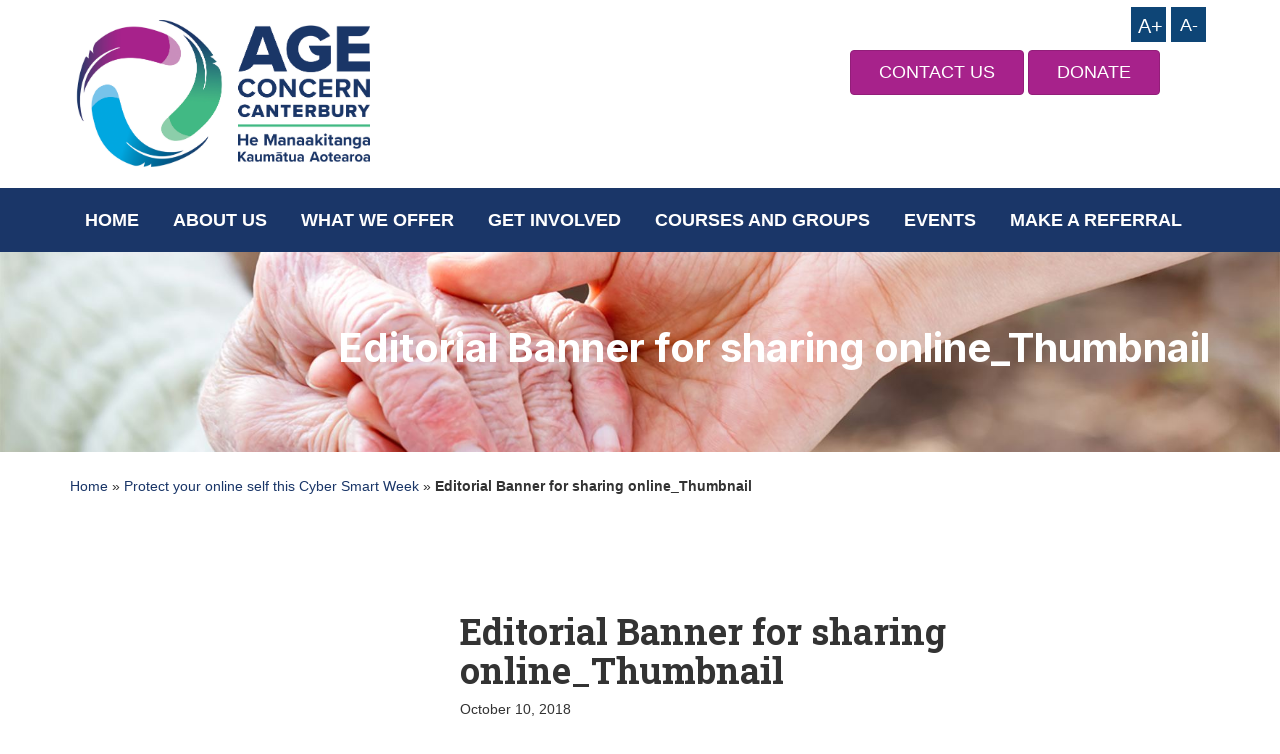

--- FILE ---
content_type: text/html; charset=UTF-8
request_url: https://ageconcerncan.org.nz/news/protect-online-self-cyber-smart-week/attachment/editorial-banner-for-sharing-online_thumbnail/
body_size: 9192
content:

<!doctype html>
<html lang="en-NZ">
  <head>
    <meta charset="utf-8">
    <meta http-equiv="x-ua-compatible" content="ie=edge">
    <meta name="viewport" content="width=device-width, initial-scale=1">
    <title>Age Concern Canterbury - Supporting all older people in the community</title>
	<meta name="description" content="Age Concern Canterbury works to achieve wellbeing, rights, respect and dignity for older people" />
    <link href="https://fonts.googleapis.com/css?family=Roboto+Slab:400,400i,500,500i,700,700i" rel="stylesheet" />
		<link href="https://fonts.googleapis.com/css?family=Inter:400,400i,500,500i,700,700i" rel="stylesheet" />
	<link rel="stylesheet" href="https://cdn.jsdelivr.net/npm/icomoon@1.0.0/style.css" />
    <link rel="shortcut icon" href="https://ageconcerncan.org.nz/favicon.ico" type="image/x-icon" />
  <link rel="stylesheet" href="/wp-content/themes/ageconcerncan/style.css">
	<script src="https://cdnjs.cloudflare.com/ajax/libs/jquery/3.4.1/jquery.min.js"></script>

	<!-- Google Tag Manager -->
	<script>(function(w,d,s,l,i){w[l]=w[l]||[];w[l].push({'gtm.start':
	new Date().getTime(),event:'gtm.js'});var f=d.getElementsByTagName(s)[0],
	j=d.createElement(s),dl=l!='dataLayer'?'&l='+l:'';j.async=true;j.src=
	'https://www.googletagmanager.com/gtm.js?id='+i+dl;f.parentNode.insertBefore(j,f);
	})(window,document,'script','dataLayer','GTM-WVXL6TV');</script>
	<!-- End Google Tag Manager -->	
	
    <style> .scroll-btn-container { display:none!important; }  </style>  
<meta name='robots' content='index, follow, max-image-preview:large, max-snippet:-1, max-video-preview:-1' />

	<!-- This site is optimized with the Yoast SEO plugin v26.5 - https://yoast.com/wordpress/plugins/seo/ -->
	<title>Editorial Banner for sharing online_Thumbnail | Age Concern Canterbury</title>
	<link rel="canonical" href="https://ageconcerncan.org.nz/news/protect-online-self-cyber-smart-week/attachment/editorial-banner-for-sharing-online_thumbnail/" />
	<meta property="og:locale" content="en_US" />
	<meta property="og:type" content="article" />
	<meta property="og:title" content="Editorial Banner for sharing online_Thumbnail | Age Concern Canterbury" />
	<meta property="og:url" content="https://ageconcerncan.org.nz/news/protect-online-self-cyber-smart-week/attachment/editorial-banner-for-sharing-online_thumbnail/" />
	<meta property="og:site_name" content="Age Concern Canterbury" />
	<meta property="article:modified_time" content="2018-10-10T00:41:17+00:00" />
	<meta property="og:image" content="https://ageconcerncan.org.nz/news/protect-online-self-cyber-smart-week/attachment/editorial-banner-for-sharing-online_thumbnail" />
	<meta property="og:image:width" content="484" />
	<meta property="og:image:height" content="252" />
	<meta property="og:image:type" content="image/jpeg" />
	<meta name="twitter:card" content="summary_large_image" />
	<script type="application/ld+json" class="yoast-schema-graph">{"@context":"https://schema.org","@graph":[{"@type":"WebPage","@id":"https://ageconcerncan.org.nz/news/protect-online-self-cyber-smart-week/attachment/editorial-banner-for-sharing-online_thumbnail/","url":"https://ageconcerncan.org.nz/news/protect-online-self-cyber-smart-week/attachment/editorial-banner-for-sharing-online_thumbnail/","name":"Editorial Banner for sharing online_Thumbnail | Age Concern Canterbury","isPartOf":{"@id":"https://ageconcerncan.org.nz/#website"},"primaryImageOfPage":{"@id":"https://ageconcerncan.org.nz/news/protect-online-self-cyber-smart-week/attachment/editorial-banner-for-sharing-online_thumbnail/#primaryimage"},"image":{"@id":"https://ageconcerncan.org.nz/news/protect-online-self-cyber-smart-week/attachment/editorial-banner-for-sharing-online_thumbnail/#primaryimage"},"thumbnailUrl":"/wp-content/uploads/2018/10/Editorial-Banner-for-sharing-online_Thumbnail.jpg","datePublished":"2018-10-10T00:40:48+00:00","dateModified":"2018-10-10T00:41:17+00:00","breadcrumb":{"@id":"https://ageconcerncan.org.nz/news/protect-online-self-cyber-smart-week/attachment/editorial-banner-for-sharing-online_thumbnail/#breadcrumb"},"inLanguage":"en-NZ","potentialAction":[{"@type":"ReadAction","target":["https://ageconcerncan.org.nz/news/protect-online-self-cyber-smart-week/attachment/editorial-banner-for-sharing-online_thumbnail/"]}]},{"@type":"ImageObject","inLanguage":"en-NZ","@id":"https://ageconcerncan.org.nz/news/protect-online-self-cyber-smart-week/attachment/editorial-banner-for-sharing-online_thumbnail/#primaryimage","url":"/wp-content/uploads/2018/10/Editorial-Banner-for-sharing-online_Thumbnail.jpg","contentUrl":"/wp-content/uploads/2018/10/Editorial-Banner-for-sharing-online_Thumbnail.jpg","width":484,"height":252,"caption":"Age Concern Canterbury Cyber Smart"},{"@type":"BreadcrumbList","@id":"https://ageconcerncan.org.nz/news/protect-online-self-cyber-smart-week/attachment/editorial-banner-for-sharing-online_thumbnail/#breadcrumb","itemListElement":[{"@type":"ListItem","position":1,"name":"Home","item":"https://ageconcerncan.org.nz/"},{"@type":"ListItem","position":2,"name":"Protect your online self this Cyber Smart Week","item":"https://ageconcerncan.org.nz/news/protect-online-self-cyber-smart-week/"},{"@type":"ListItem","position":3,"name":"Editorial Banner for sharing online_Thumbnail"}]},{"@type":"WebSite","@id":"https://ageconcerncan.org.nz/#website","url":"https://ageconcerncan.org.nz/","name":"Age Concern Canterbury","description":"Supporting all older people in the community","publisher":{"@id":"https://ageconcerncan.org.nz/#organization"},"potentialAction":[{"@type":"SearchAction","target":{"@type":"EntryPoint","urlTemplate":"https://ageconcerncan.org.nz/?s={search_term_string}"},"query-input":{"@type":"PropertyValueSpecification","valueRequired":true,"valueName":"search_term_string"}}],"inLanguage":"en-NZ"},{"@type":"Organization","@id":"https://ageconcerncan.org.nz/#organization","name":"Age Concern Canterbury","url":"https://ageconcerncan.org.nz/","logo":{"@type":"ImageObject","inLanguage":"en-NZ","@id":"https://ageconcerncan.org.nz/#/schema/logo/image/","url":"/wp-content/uploads/2018/02/ageconcern-logo.jpg","contentUrl":"/wp-content/uploads/2018/02/ageconcern-logo.jpg","width":340,"height":138,"caption":"Age Concern Canterbury"},"image":{"@id":"https://ageconcerncan.org.nz/#/schema/logo/image/"}}]}</script>
	<!-- / Yoast SEO plugin. -->


<link rel='dns-prefetch' href='//cdnjs.cloudflare.com' />
<link rel='dns-prefetch' href='//cdn.jsdelivr.net' />
		
	<style id='wp-img-auto-sizes-contain-inline-css' type='text/css'>
img:is([sizes=auto i],[sizes^="auto," i]){contain-intrinsic-size:3000px 1500px}
/*# sourceURL=wp-img-auto-sizes-contain-inline-css */
</style>
<style id='wp-block-library-inline-css' type='text/css'>
:root{--wp-block-synced-color:#7a00df;--wp-block-synced-color--rgb:122,0,223;--wp-bound-block-color:var(--wp-block-synced-color);--wp-editor-canvas-background:#ddd;--wp-admin-theme-color:#007cba;--wp-admin-theme-color--rgb:0,124,186;--wp-admin-theme-color-darker-10:#006ba1;--wp-admin-theme-color-darker-10--rgb:0,107,160.5;--wp-admin-theme-color-darker-20:#005a87;--wp-admin-theme-color-darker-20--rgb:0,90,135;--wp-admin-border-width-focus:2px}@media (min-resolution:192dpi){:root{--wp-admin-border-width-focus:1.5px}}.wp-element-button{cursor:pointer}:root .has-very-light-gray-background-color{background-color:#eee}:root .has-very-dark-gray-background-color{background-color:#313131}:root .has-very-light-gray-color{color:#eee}:root .has-very-dark-gray-color{color:#313131}:root .has-vivid-green-cyan-to-vivid-cyan-blue-gradient-background{background:linear-gradient(135deg,#00d084,#0693e3)}:root .has-purple-crush-gradient-background{background:linear-gradient(135deg,#34e2e4,#4721fb 50%,#ab1dfe)}:root .has-hazy-dawn-gradient-background{background:linear-gradient(135deg,#faaca8,#dad0ec)}:root .has-subdued-olive-gradient-background{background:linear-gradient(135deg,#fafae1,#67a671)}:root .has-atomic-cream-gradient-background{background:linear-gradient(135deg,#fdd79a,#004a59)}:root .has-nightshade-gradient-background{background:linear-gradient(135deg,#330968,#31cdcf)}:root .has-midnight-gradient-background{background:linear-gradient(135deg,#020381,#2874fc)}:root{--wp--preset--font-size--normal:16px;--wp--preset--font-size--huge:42px}.has-regular-font-size{font-size:1em}.has-larger-font-size{font-size:2.625em}.has-normal-font-size{font-size:var(--wp--preset--font-size--normal)}.has-huge-font-size{font-size:var(--wp--preset--font-size--huge)}.has-text-align-center{text-align:center}.has-text-align-left{text-align:left}.has-text-align-right{text-align:right}.has-fit-text{white-space:nowrap!important}#end-resizable-editor-section{display:none}.aligncenter{clear:both}.items-justified-left{justify-content:flex-start}.items-justified-center{justify-content:center}.items-justified-right{justify-content:flex-end}.items-justified-space-between{justify-content:space-between}.screen-reader-text{border:0;clip-path:inset(50%);height:1px;margin:-1px;overflow:hidden;padding:0;position:absolute;width:1px;word-wrap:normal!important}.screen-reader-text:focus{background-color:#ddd;clip-path:none;color:#444;display:block;font-size:1em;height:auto;left:5px;line-height:normal;padding:15px 23px 14px;text-decoration:none;top:5px;width:auto;z-index:100000}html :where(.has-border-color){border-style:solid}html :where([style*=border-top-color]){border-top-style:solid}html :where([style*=border-right-color]){border-right-style:solid}html :where([style*=border-bottom-color]){border-bottom-style:solid}html :where([style*=border-left-color]){border-left-style:solid}html :where([style*=border-width]){border-style:solid}html :where([style*=border-top-width]){border-top-style:solid}html :where([style*=border-right-width]){border-right-style:solid}html :where([style*=border-bottom-width]){border-bottom-style:solid}html :where([style*=border-left-width]){border-left-style:solid}html :where(img[class*=wp-image-]){height:auto;max-width:100%}:where(figure){margin:0 0 1em}html :where(.is-position-sticky){--wp-admin--admin-bar--position-offset:var(--wp-admin--admin-bar--height,0px)}@media screen and (max-width:600px){html :where(.is-position-sticky){--wp-admin--admin-bar--position-offset:0px}}

/*# sourceURL=wp-block-library-inline-css */
</style><style id='global-styles-inline-css' type='text/css'>
:root{--wp--preset--aspect-ratio--square: 1;--wp--preset--aspect-ratio--4-3: 4/3;--wp--preset--aspect-ratio--3-4: 3/4;--wp--preset--aspect-ratio--3-2: 3/2;--wp--preset--aspect-ratio--2-3: 2/3;--wp--preset--aspect-ratio--16-9: 16/9;--wp--preset--aspect-ratio--9-16: 9/16;--wp--preset--color--black: #000000;--wp--preset--color--cyan-bluish-gray: #abb8c3;--wp--preset--color--white: #ffffff;--wp--preset--color--pale-pink: #f78da7;--wp--preset--color--vivid-red: #cf2e2e;--wp--preset--color--luminous-vivid-orange: #ff6900;--wp--preset--color--luminous-vivid-amber: #fcb900;--wp--preset--color--light-green-cyan: #7bdcb5;--wp--preset--color--vivid-green-cyan: #00d084;--wp--preset--color--pale-cyan-blue: #8ed1fc;--wp--preset--color--vivid-cyan-blue: #0693e3;--wp--preset--color--vivid-purple: #9b51e0;--wp--preset--gradient--vivid-cyan-blue-to-vivid-purple: linear-gradient(135deg,rgb(6,147,227) 0%,rgb(155,81,224) 100%);--wp--preset--gradient--light-green-cyan-to-vivid-green-cyan: linear-gradient(135deg,rgb(122,220,180) 0%,rgb(0,208,130) 100%);--wp--preset--gradient--luminous-vivid-amber-to-luminous-vivid-orange: linear-gradient(135deg,rgb(252,185,0) 0%,rgb(255,105,0) 100%);--wp--preset--gradient--luminous-vivid-orange-to-vivid-red: linear-gradient(135deg,rgb(255,105,0) 0%,rgb(207,46,46) 100%);--wp--preset--gradient--very-light-gray-to-cyan-bluish-gray: linear-gradient(135deg,rgb(238,238,238) 0%,rgb(169,184,195) 100%);--wp--preset--gradient--cool-to-warm-spectrum: linear-gradient(135deg,rgb(74,234,220) 0%,rgb(151,120,209) 20%,rgb(207,42,186) 40%,rgb(238,44,130) 60%,rgb(251,105,98) 80%,rgb(254,248,76) 100%);--wp--preset--gradient--blush-light-purple: linear-gradient(135deg,rgb(255,206,236) 0%,rgb(152,150,240) 100%);--wp--preset--gradient--blush-bordeaux: linear-gradient(135deg,rgb(254,205,165) 0%,rgb(254,45,45) 50%,rgb(107,0,62) 100%);--wp--preset--gradient--luminous-dusk: linear-gradient(135deg,rgb(255,203,112) 0%,rgb(199,81,192) 50%,rgb(65,88,208) 100%);--wp--preset--gradient--pale-ocean: linear-gradient(135deg,rgb(255,245,203) 0%,rgb(182,227,212) 50%,rgb(51,167,181) 100%);--wp--preset--gradient--electric-grass: linear-gradient(135deg,rgb(202,248,128) 0%,rgb(113,206,126) 100%);--wp--preset--gradient--midnight: linear-gradient(135deg,rgb(2,3,129) 0%,rgb(40,116,252) 100%);--wp--preset--font-size--small: 13px;--wp--preset--font-size--medium: 20px;--wp--preset--font-size--large: 36px;--wp--preset--font-size--x-large: 42px;--wp--preset--spacing--20: 0.44rem;--wp--preset--spacing--30: 0.67rem;--wp--preset--spacing--40: 1rem;--wp--preset--spacing--50: 1.5rem;--wp--preset--spacing--60: 2.25rem;--wp--preset--spacing--70: 3.38rem;--wp--preset--spacing--80: 5.06rem;--wp--preset--shadow--natural: 6px 6px 9px rgba(0, 0, 0, 0.2);--wp--preset--shadow--deep: 12px 12px 50px rgba(0, 0, 0, 0.4);--wp--preset--shadow--sharp: 6px 6px 0px rgba(0, 0, 0, 0.2);--wp--preset--shadow--outlined: 6px 6px 0px -3px rgb(255, 255, 255), 6px 6px rgb(0, 0, 0);--wp--preset--shadow--crisp: 6px 6px 0px rgb(0, 0, 0);}:where(.is-layout-flex){gap: 0.5em;}:where(.is-layout-grid){gap: 0.5em;}body .is-layout-flex{display: flex;}.is-layout-flex{flex-wrap: wrap;align-items: center;}.is-layout-flex > :is(*, div){margin: 0;}body .is-layout-grid{display: grid;}.is-layout-grid > :is(*, div){margin: 0;}:where(.wp-block-columns.is-layout-flex){gap: 2em;}:where(.wp-block-columns.is-layout-grid){gap: 2em;}:where(.wp-block-post-template.is-layout-flex){gap: 1.25em;}:where(.wp-block-post-template.is-layout-grid){gap: 1.25em;}.has-black-color{color: var(--wp--preset--color--black) !important;}.has-cyan-bluish-gray-color{color: var(--wp--preset--color--cyan-bluish-gray) !important;}.has-white-color{color: var(--wp--preset--color--white) !important;}.has-pale-pink-color{color: var(--wp--preset--color--pale-pink) !important;}.has-vivid-red-color{color: var(--wp--preset--color--vivid-red) !important;}.has-luminous-vivid-orange-color{color: var(--wp--preset--color--luminous-vivid-orange) !important;}.has-luminous-vivid-amber-color{color: var(--wp--preset--color--luminous-vivid-amber) !important;}.has-light-green-cyan-color{color: var(--wp--preset--color--light-green-cyan) !important;}.has-vivid-green-cyan-color{color: var(--wp--preset--color--vivid-green-cyan) !important;}.has-pale-cyan-blue-color{color: var(--wp--preset--color--pale-cyan-blue) !important;}.has-vivid-cyan-blue-color{color: var(--wp--preset--color--vivid-cyan-blue) !important;}.has-vivid-purple-color{color: var(--wp--preset--color--vivid-purple) !important;}.has-black-background-color{background-color: var(--wp--preset--color--black) !important;}.has-cyan-bluish-gray-background-color{background-color: var(--wp--preset--color--cyan-bluish-gray) !important;}.has-white-background-color{background-color: var(--wp--preset--color--white) !important;}.has-pale-pink-background-color{background-color: var(--wp--preset--color--pale-pink) !important;}.has-vivid-red-background-color{background-color: var(--wp--preset--color--vivid-red) !important;}.has-luminous-vivid-orange-background-color{background-color: var(--wp--preset--color--luminous-vivid-orange) !important;}.has-luminous-vivid-amber-background-color{background-color: var(--wp--preset--color--luminous-vivid-amber) !important;}.has-light-green-cyan-background-color{background-color: var(--wp--preset--color--light-green-cyan) !important;}.has-vivid-green-cyan-background-color{background-color: var(--wp--preset--color--vivid-green-cyan) !important;}.has-pale-cyan-blue-background-color{background-color: var(--wp--preset--color--pale-cyan-blue) !important;}.has-vivid-cyan-blue-background-color{background-color: var(--wp--preset--color--vivid-cyan-blue) !important;}.has-vivid-purple-background-color{background-color: var(--wp--preset--color--vivid-purple) !important;}.has-black-border-color{border-color: var(--wp--preset--color--black) !important;}.has-cyan-bluish-gray-border-color{border-color: var(--wp--preset--color--cyan-bluish-gray) !important;}.has-white-border-color{border-color: var(--wp--preset--color--white) !important;}.has-pale-pink-border-color{border-color: var(--wp--preset--color--pale-pink) !important;}.has-vivid-red-border-color{border-color: var(--wp--preset--color--vivid-red) !important;}.has-luminous-vivid-orange-border-color{border-color: var(--wp--preset--color--luminous-vivid-orange) !important;}.has-luminous-vivid-amber-border-color{border-color: var(--wp--preset--color--luminous-vivid-amber) !important;}.has-light-green-cyan-border-color{border-color: var(--wp--preset--color--light-green-cyan) !important;}.has-vivid-green-cyan-border-color{border-color: var(--wp--preset--color--vivid-green-cyan) !important;}.has-pale-cyan-blue-border-color{border-color: var(--wp--preset--color--pale-cyan-blue) !important;}.has-vivid-cyan-blue-border-color{border-color: var(--wp--preset--color--vivid-cyan-blue) !important;}.has-vivid-purple-border-color{border-color: var(--wp--preset--color--vivid-purple) !important;}.has-vivid-cyan-blue-to-vivid-purple-gradient-background{background: var(--wp--preset--gradient--vivid-cyan-blue-to-vivid-purple) !important;}.has-light-green-cyan-to-vivid-green-cyan-gradient-background{background: var(--wp--preset--gradient--light-green-cyan-to-vivid-green-cyan) !important;}.has-luminous-vivid-amber-to-luminous-vivid-orange-gradient-background{background: var(--wp--preset--gradient--luminous-vivid-amber-to-luminous-vivid-orange) !important;}.has-luminous-vivid-orange-to-vivid-red-gradient-background{background: var(--wp--preset--gradient--luminous-vivid-orange-to-vivid-red) !important;}.has-very-light-gray-to-cyan-bluish-gray-gradient-background{background: var(--wp--preset--gradient--very-light-gray-to-cyan-bluish-gray) !important;}.has-cool-to-warm-spectrum-gradient-background{background: var(--wp--preset--gradient--cool-to-warm-spectrum) !important;}.has-blush-light-purple-gradient-background{background: var(--wp--preset--gradient--blush-light-purple) !important;}.has-blush-bordeaux-gradient-background{background: var(--wp--preset--gradient--blush-bordeaux) !important;}.has-luminous-dusk-gradient-background{background: var(--wp--preset--gradient--luminous-dusk) !important;}.has-pale-ocean-gradient-background{background: var(--wp--preset--gradient--pale-ocean) !important;}.has-electric-grass-gradient-background{background: var(--wp--preset--gradient--electric-grass) !important;}.has-midnight-gradient-background{background: var(--wp--preset--gradient--midnight) !important;}.has-small-font-size{font-size: var(--wp--preset--font-size--small) !important;}.has-medium-font-size{font-size: var(--wp--preset--font-size--medium) !important;}.has-large-font-size{font-size: var(--wp--preset--font-size--large) !important;}.has-x-large-font-size{font-size: var(--wp--preset--font-size--x-large) !important;}
/*# sourceURL=global-styles-inline-css */
</style>

<style id='classic-theme-styles-inline-css' type='text/css'>
/*! This file is auto-generated */
.wp-block-button__link{color:#fff;background-color:#32373c;border-radius:9999px;box-shadow:none;text-decoration:none;padding:calc(.667em + 2px) calc(1.333em + 2px);font-size:1.125em}.wp-block-file__button{background:#32373c;color:#fff;text-decoration:none}
/*# sourceURL=/wp-includes/css/classic-themes.min.css */
</style>
<link rel="stylesheet" href="/wp-content/plugins/pc-google-analytics/assets/css/frontend.css?ver=1.0.0">
<link rel="stylesheet" href="/wp-content/themes/ageconcerncan/dist/styles/main.css">
<link rel="stylesheet" href="https://cdn.jsdelivr.net/g/jquery.slick@1.6.0(slick-theme.css+slick.css)?ver=6.9">
<link rel="stylesheet" href="/wp-content/plugins/wp-paginate/css/wp-paginate.css?ver=2.2.4" media="screen">
<script type="text/javascript" src="/wp-content/plugins/wp-sentry-integration/public/wp-sentry-browser.min.js?ver=8.10.0" id="wp-sentry-browser-bundle-js"></script>
<script type="text/javascript" id="wp-sentry-browser-js-extra">
/* <![CDATA[ */
var wp_sentry = {"environment":"dev","release":"1.0.0","context":{"tags":{"wordpress":"6.9","language":"en-NZ"}},"dsn":"https://b5a72ae516234a00a9359663c635893f@sentry.io/129961"};
//# sourceURL=wp-sentry-browser-js-extra
/* ]]> */
</script>
<script type="text/javascript" src="/wp-content/plugins/wp-sentry-integration/public/wp-sentry-init.js?ver=8.10.0" id="wp-sentry-browser-js"></script>
<script type="text/javascript" src="https://code.jquery.com/jquery-3.7.1.min.js" id="jquery-js"></script>
<script>(window.jQuery && jQuery.noConflict()) || document.write('<script src="/wp-includes/js/jquery/jquery.js"><\/script>')</script>
<script type="text/javascript" src="/wp-content/plugins/pc-google-analytics/assets/js/frontend.min.js?ver=1.0.0" id="pc_google_analytics-frontend-js"></script>
	<script>
		(function(i,s,o,g,r,a,m){i['GoogleAnalyticsObject']=r;i[r]=i[r]||function(){
		(i[r].q=i[r].q||[]).push(arguments)},i[r].l=1*new Date();a=s.createElement(o),
		m=s.getElementsByTagName(o)[0];a.async=1;a.src=g;m.parentNode.insertBefore(a,m)
		})(window,document,'script','//www.google-analytics.com/analytics.js','ga');
		
		ga('create', 'UA-96527696-1', 'auto');
		ga('send', 'pageview');
		
		</script>
<style id="sccss">.logo-bar .btn.donate{
    padding-left: 28px;
    padding-right: 28px;
}

.form-inline .select-style:after {
		content: ">";
    padding: 3px 15px;
}</style>	
    <!-- Text Resizing JQuery -->
    <script>
		jQuery.noConflict();
		(function( $ ) {
		  $(function() {
			  $(document).ready(function(){
					$(".plustext").click(function(){
						var fontSize = parseInt($("p").css("font-size"));
						if (fontSize <= '22'){
						fontSize = fontSize + 2 + "px";
						$('p').css({'font-size':fontSize});
						}
					});

					$(".minustext").click(function(){
						var fontSize = parseInt($("p").css("font-size"));
						if (fontSize >= '12'){
						fontSize = fontSize - 2 + "px";
						$('p').css({'font-size':fontSize});
					}
				});
			});
		  });
		})(jQuery);
    </script>
    
    <!-- Lucky Orange -->
    <script type='text/javascript'>
		window.__lo_site_id = 94521;

		(function() {
			var wa = document.createElement('script'); wa.type = 'text/javascript'; wa.async = true;
			wa.src = 'https://d10lpsik1i8c69.cloudfront.net/w.js';
			var s = document.getElementsByTagName('script')[0]; s.parentNode.insertBefore(wa, s);
		  })();
	</script>
</head>
  <body class="attachment wp-singular attachment-template-default single single-attachment postid-5355 attachmentid-5355 attachment-jpeg wp-theme-ageconcerncan editorial-banner-for-sharing-online_thumbnail sidebar-primary">
	  
	  <!-- Google Tag Manager (noscript) -->
<noscript><iframe src="https://www.googletagmanager.com/ns.html?id=GTM-WVXL6TV"
height="0" width="0" style="display:none;visibility:hidden"></iframe></noscript>
<!-- End Google Tag Manager (noscript) -->
	  
    <!--[if IE]>
      <div class="alert alert-warning">
        You are using an <strong>outdated</strong> browser. Please <a href="http://browsehappy.com/">upgrade your browser</a> to improve your experience.      </div>
    <![endif]-->
    <header class="banner">
    <!-- LOGO BAR -->
    <div class="container">
        <div class="row call-bar visible-xs">
            <div class="col-xs-12">
                <a class="call" href="tel://033660903">
                    <span class="icon-phone"></span> <strong>03 366 0903</strong> OR <strong>0800 80 33 44</strong>
                </a>
            </div>
        </div>
        <div class="row logo-bar">
            <div class="col-xs-5 col-sm-4 col-lg-3">
                <a class="brand" href="https://ageconcerncan.org.nz/">
                    <img src="https://ageconcerncan.org.nz/wp-content/themes/ageconcerncan/dist/images/ageconcerncan-logo.png" alt="">
                </a>
            </div>
            <div class="col-sm-2 col-lg-5 text-right hidden-xs">
                <!--<a class="call" href="tel://033660903">
                    <span class="icon-phone"></span> <strong>03 366 0903</strong></a>  OR  <a class="call" href="tel://0800803344"><strong>0800 80 33 44</strong> </a>
                    -->
                
            </div>
            <div class="col-xs-4 col-sm-6 col-lg-4">
        	    
        	    <!-- Text Resizing Code - JQuery is in head.php -->
        	    <div class="text-resize">
					<div class="plustext">A+</div>
					<div class="minustext">A-</div>
				</div>
        	    
         	    <a href="/about-us/contact-us/" class="btn btn-lg btn-success donate hidden-xs"><span class="icon-heart"></span> CONTACT US</a>
                <a href="https://givealittle.co.nz/org/ageconcerncanty" class="btn btn-sm btn-success donate visible-xs"><span class="icon-heart"></span> DONATE</a>
                <a href="https://givealittle.co.nz/org/ageconcerncanty" class="btn btn-lg btn-success donate hidden-xs"><span class="icon-heart"></span> DONATE</a>
            </div>
            <div class="col-xs-3 visible-xs text-right">
                <button type="button" class="navbar-toggle collapsed" data-toggle="collapse" data-target="#navbar-collapse-menu" aria-expanded="false">
                    <span class="sr-only">Toggle navigation</span>
                    <span class="icon-bar"></span>
                    <span class="icon-bar"></span>
                    <span class="icon-bar"></span>
                </button>
            </div>
        </div>
        <div class="visible-xs">
            <nav class="nav-mobile navbar-collapse" id="navbar-collapse-menu" aria-expanded="false" style="height: 1px">
                <ul id="menu-main-top-menu" class="mobile-nav"><li class="menu-item menu-home"><a href="https://ageconcerncan.org.nz/">Home</a></li>
<li class="menu-item menu-item-has-children menu-about-us"><a href="https://ageconcerncan.org.nz/about-us/">About us</a>
<ul class="sub-menu">
	<li class="menu-item menu-staff-and-board-members"><a href="https://ageconcerncan.org.nz/staff-and-board-members/">Staff and Board Members</a></li>
	<li class="menu-item menu-contact-us"><a href="https://ageconcerncan.org.nz/about-us/contact-us/">Contact us</a></li>
	<li class="menu-item menu-links-and-resources"><a href="https://ageconcerncan.org.nz/about-us/links-and-resources/">Links and resources</a></li>
</ul>
</li>
<li class="menu-item menu-item-has-children menu-what-we-offer"><a href="#">What we offer</a>
<ul class="sub-menu">
	<li class="menu-item menu-total-mobility-scheme"><a href="https://ageconcerncan.org.nz/what-we-offer/total-mobility-scheme/">Total Mobility Scheme</a></li>
	<li class="menu-item menu-community-health-support-services"><a href="https://ageconcerncan.org.nz/what-we-offer/community-health-support-services/">Community Health Support Services</a></li>
	<li class="menu-item menu-elder-abuse-response-service"><a href="https://ageconcerncan.org.nz/what-we-offer/elder-abuse-and-neglect-prevention/">Elder Abuse Response Service</a></li>
	<li class="menu-item menu-visiting-service"><a href="https://ageconcerncan.org.nz/what-we-offer/accredited-visiting-service/">Visiting Service</a></li>
	<li class="menu-item menu-social-outings"><a href="https://ageconcerncan.org.nz/what-we-offer/social-outings/">Social Outings</a></li>
	<li class="menu-item menu-home-support-services"><a href="https://ageconcerncan.org.nz/what-we-offer/home-support-services/">Home Support Services</a></li>
	<li class="menu-item menu-keeping-on"><a href="https://ageconcerncan.org.nz/about-us/keeping-on/">Keeping On</a></li>
	<li class="menu-item menu-information-directory"><a href="https://ageconcerncan.org.nz/about-us/information-directory/">Information Directory</a></li>
</ul>
</li>
<li class="menu-item menu-item-has-children menu-get-involved"><a href="#">Get Involved</a>
<ul class="sub-menu">
	<li class="menu-item menu-volunteer"><a href="https://ageconcerncan.org.nz/get-involved/vounteer/">Volunteer</a></li>
	<li class="menu-item menu-become-a-member"><a href="https://ageconcerncan.org.nz/get-involved/become-a-member/">Become a member</a></li>
	<li class="menu-item menu-donate-or-make-a-bequest"><a href="https://ageconcerncan.org.nz/get-involved/donate/">Donate or make a bequest</a></li>
	<li class="menu-item menu-paid-work-trade-services"><a href="https://ageconcerncan.org.nz/get-involved/paid-worktrade-services/">Paid work/trade services</a></li>
	<li class="menu-item menu-avs-record-of-visits-form"><a href="https://ageconcerncan.org.nz/accredited-visiting-service-volunteer-record-of-visits/">AVS record of visits form</a></li>
</ul>
</li>
<li class="menu-item menu-item-has-children menu-courses-and-groups"><a href="https://ageconcerncan.org.nz/courses-and-groups/">Courses and Groups</a>
<ul class="sub-menu">
	<li class="menu-item menu-staying-safe-driving-course"><a href="https://ageconcerncan.org.nz/courses-and-groups/driving-for-mature-drivers/">“Staying Safe” Driving Course</a></li>
	<li class="menu-item menu-life-without-a-car"><a href="https://ageconcerncan.org.nz/courses-and-groups/life-without-a-car/">Life Without a Car</a></li>
	<li class="menu-item menu-steady-as-you-go-falls-prevention"><a href="https://ageconcerncan.org.nz/courses-and-groups/falls-prevention/">Steady as You Go – Falls Prevention</a></li>
</ul>
</li>
<li class="menu-item menu-events"><a href="https://ageconcerncan.org.nz/events/">Events</a></li>
<li class="menu-item menu-item-has-children menu-make-a-referral"><a href="https://ageconcerncan.org.nz/make-a-referral/">Make a Referral</a>
<ul class="sub-menu">
	<li class="menu-item menu-accredited-visiting-service-referral-form"><a href="https://ageconcerncan.org.nz/make-a-referral/accredited-visiting-service-client-referral-form/">Accredited Visiting Service Referral Form</a></li>
	<li class="menu-item menu-community-health-team-client-referral"><a href="https://ageconcerncan.org.nz/make-a-referral/community-health-team-client-referral-form/">Community Health Team Client Referral</a></li>
	<li class="menu-item menu-education-session-booking"><a href="https://ageconcerncan.org.nz/make-a-referral/age-concern-canterbury-education-session-booking-form/">Education Session Booking</a></li>
	<li class="menu-item menu-social-outing-service-referral"><a href="https://ageconcerncan.org.nz/make-a-referral/social-outing-service-referral-form/">Social Outing Service Referral</a></li>
</ul>
</li>
</ul>            </nav>
        </div>
    </div>
    
    <!-- NAV BAR  -->
    <div class="nav-topbar">
        <div class="container">
            <nav class="nav-primary hidden-xs">
                <ul id="menu-main-top-menu-1" class="nav"><li class="menu-item menu-home"><a href="https://ageconcerncan.org.nz/">Home</a></li>
<li class="menu-item menu-item-has-children menu-about-us"><a href="https://ageconcerncan.org.nz/about-us/">About us</a>
<ul class="sub-menu">
	<li class="menu-item menu-staff-and-board-members"><a href="https://ageconcerncan.org.nz/staff-and-board-members/">Staff and Board Members</a></li>
	<li class="menu-item menu-contact-us"><a href="https://ageconcerncan.org.nz/about-us/contact-us/">Contact us</a></li>
	<li class="menu-item menu-links-and-resources"><a href="https://ageconcerncan.org.nz/about-us/links-and-resources/">Links and resources</a></li>
</ul>
</li>
<li class="menu-item menu-item-has-children menu-what-we-offer"><a href="#">What we offer</a>
<ul class="sub-menu">
	<li class="menu-item menu-total-mobility-scheme"><a href="https://ageconcerncan.org.nz/what-we-offer/total-mobility-scheme/">Total Mobility Scheme</a></li>
	<li class="menu-item menu-community-health-support-services"><a href="https://ageconcerncan.org.nz/what-we-offer/community-health-support-services/">Community Health Support Services</a></li>
	<li class="menu-item menu-elder-abuse-response-service"><a href="https://ageconcerncan.org.nz/what-we-offer/elder-abuse-and-neglect-prevention/">Elder Abuse Response Service</a></li>
	<li class="menu-item menu-visiting-service"><a href="https://ageconcerncan.org.nz/what-we-offer/accredited-visiting-service/">Visiting Service</a></li>
	<li class="menu-item menu-social-outings"><a href="https://ageconcerncan.org.nz/what-we-offer/social-outings/">Social Outings</a></li>
	<li class="menu-item menu-home-support-services"><a href="https://ageconcerncan.org.nz/what-we-offer/home-support-services/">Home Support Services</a></li>
	<li class="menu-item menu-keeping-on"><a href="https://ageconcerncan.org.nz/about-us/keeping-on/">Keeping On</a></li>
	<li class="menu-item menu-information-directory"><a href="https://ageconcerncan.org.nz/about-us/information-directory/">Information Directory</a></li>
</ul>
</li>
<li class="menu-item menu-item-has-children menu-get-involved"><a href="#">Get Involved</a>
<ul class="sub-menu">
	<li class="menu-item menu-volunteer"><a href="https://ageconcerncan.org.nz/get-involved/vounteer/">Volunteer</a></li>
	<li class="menu-item menu-become-a-member"><a href="https://ageconcerncan.org.nz/get-involved/become-a-member/">Become a member</a></li>
	<li class="menu-item menu-donate-or-make-a-bequest"><a href="https://ageconcerncan.org.nz/get-involved/donate/">Donate or make a bequest</a></li>
	<li class="menu-item menu-paid-work-trade-services"><a href="https://ageconcerncan.org.nz/get-involved/paid-worktrade-services/">Paid work/trade services</a></li>
	<li class="menu-item menu-avs-record-of-visits-form"><a href="https://ageconcerncan.org.nz/accredited-visiting-service-volunteer-record-of-visits/">AVS record of visits form</a></li>
</ul>
</li>
<li class="menu-item menu-item-has-children menu-courses-and-groups"><a href="https://ageconcerncan.org.nz/courses-and-groups/">Courses and Groups</a>
<ul class="sub-menu">
	<li class="menu-item menu-staying-safe-driving-course"><a href="https://ageconcerncan.org.nz/courses-and-groups/driving-for-mature-drivers/">“Staying Safe” Driving Course</a></li>
	<li class="menu-item menu-life-without-a-car"><a href="https://ageconcerncan.org.nz/courses-and-groups/life-without-a-car/">Life Without a Car</a></li>
	<li class="menu-item menu-steady-as-you-go-falls-prevention"><a href="https://ageconcerncan.org.nz/courses-and-groups/falls-prevention/">Steady as You Go – Falls Prevention</a></li>
</ul>
</li>
<li class="menu-item menu-events"><a href="https://ageconcerncan.org.nz/events/">Events</a></li>
<li class="menu-item menu-item-has-children menu-make-a-referral"><a href="https://ageconcerncan.org.nz/make-a-referral/">Make a Referral</a>
<ul class="sub-menu">
	<li class="menu-item menu-accredited-visiting-service-referral-form"><a href="https://ageconcerncan.org.nz/make-a-referral/accredited-visiting-service-client-referral-form/">Accredited Visiting Service Referral Form</a></li>
	<li class="menu-item menu-community-health-team-client-referral"><a href="https://ageconcerncan.org.nz/make-a-referral/community-health-team-client-referral-form/">Community Health Team Client Referral</a></li>
	<li class="menu-item menu-education-session-booking"><a href="https://ageconcerncan.org.nz/make-a-referral/age-concern-canterbury-education-session-booking-form/">Education Session Booking</a></li>
	<li class="menu-item menu-social-outing-service-referral"><a href="https://ageconcerncan.org.nz/make-a-referral/social-outing-service-referral-form/">Social Outing Service Referral</a></li>
</ul>
</li>
</ul>            </nav>
        </div>
    </div>
    
                <div class="banner-inside">
                    <div class="banner-slide" style="background-image: url(/wp-content/uploads/2017/01/banner1.jpg);">

                        <div class="container text-right">
                                                            <h1 class="banner-heading text-sm-center">Editorial Banner for sharing online_Thumbnail</h1>
                                                    </div>
                    </div>
        </div>
    </header>
        <div class="wrap container" role="document">
            
      <!-- -->
      <p id="breadcrumbs"><span><span><a href="https://ageconcerncan.org.nz/">Home</a></span> » <span><a href="https://ageconcerncan.org.nz/news/protect-online-self-cyber-smart-week/">Protect your online self this Cyber Smart Week</a></span> » <span class="breadcrumb_last" aria-current="page"><strong>Editorial Banner for sharing online_Thumbnail</strong></span></span></p>      <!-- -->
      
      <div class="sub-heading"><h2>&nbsp;</h2></div>
            <div class="content row">
        <main class="main pull-right">
                <article class="post-5355 attachment type-attachment status-inherit hentry">
    <header>
      <h1 class="entry-title">Editorial Banner for sharing online_Thumbnail</h1>
      <time class="updated" datetime="2018-10-10T00:40:48+00:00">October 10, 2018</time>
<p class="byline author vcard">By <a href="https://ageconcerncan.org.nz/author/ageconcern/" rel="author" class="fn">Age Concern</a></p>
    </header>
    <div class="entry-content">
      <p class="attachment"><a href='/wp-content/uploads/2018/10/Editorial-Banner-for-sharing-online_Thumbnail.jpg'><img decoding="async" width="300" height="156" src="/wp-content/uploads/2018/10/Editorial-Banner-for-sharing-online_Thumbnail-300x156.jpg" class="attachment-medium size-medium" alt="Age Concern Canterbury Cyber Smart" srcset="/wp-content/uploads/2018/10/Editorial-Banner-for-sharing-online_Thumbnail-300x156.jpg 300w, /wp-content/uploads/2018/10/Editorial-Banner-for-sharing-online_Thumbnail.jpg 484w" sizes="(max-width: 300px) 100vw, 300px" /></a></p>
    </div>
    <footer>
          </footer>
    
<section id="comments" class="comments">
  
  
  </section>
  </article>
            </main><!-- /.main -->
                  <aside class="sidebar ">
            


<!-- Google Map -->
          </aside><!-- /.sidebar -->
                
                
      </div><!-- /.content -->
    </div><!-- /.wrap -->
        <footer class="content-info">
  <div class="container">
      <div class="row ">
          <div class="col-sm-6 col-md-9 hidden-xs"> <ul id="menu-main-top-menu-2" class="footer-nav"><li class="menu-item menu-home"><a href="https://ageconcerncan.org.nz/">Home</a></li>
<li class="menu-item menu-item-has-children menu-about-us"><a href="https://ageconcerncan.org.nz/about-us/">About us</a>
<ul class="sub-menu">
	<li class="menu-item menu-staff-and-board-members"><a href="https://ageconcerncan.org.nz/staff-and-board-members/">Staff and Board Members</a></li>
	<li class="menu-item menu-contact-us"><a href="https://ageconcerncan.org.nz/about-us/contact-us/">Contact us</a></li>
	<li class="menu-item menu-links-and-resources"><a href="https://ageconcerncan.org.nz/about-us/links-and-resources/">Links and resources</a></li>
</ul>
</li>
<li class="menu-item menu-item-has-children menu-what-we-offer"><a href="#">What we offer</a>
<ul class="sub-menu">
	<li class="menu-item menu-total-mobility-scheme"><a href="https://ageconcerncan.org.nz/what-we-offer/total-mobility-scheme/">Total Mobility Scheme</a></li>
	<li class="menu-item menu-community-health-support-services"><a href="https://ageconcerncan.org.nz/what-we-offer/community-health-support-services/">Community Health Support Services</a></li>
	<li class="menu-item menu-elder-abuse-response-service"><a href="https://ageconcerncan.org.nz/what-we-offer/elder-abuse-and-neglect-prevention/">Elder Abuse Response Service</a></li>
	<li class="menu-item menu-visiting-service"><a href="https://ageconcerncan.org.nz/what-we-offer/accredited-visiting-service/">Visiting Service</a></li>
	<li class="menu-item menu-social-outings"><a href="https://ageconcerncan.org.nz/what-we-offer/social-outings/">Social Outings</a></li>
	<li class="menu-item menu-home-support-services"><a href="https://ageconcerncan.org.nz/what-we-offer/home-support-services/">Home Support Services</a></li>
	<li class="menu-item menu-keeping-on"><a href="https://ageconcerncan.org.nz/about-us/keeping-on/">Keeping On</a></li>
	<li class="menu-item menu-information-directory"><a href="https://ageconcerncan.org.nz/about-us/information-directory/">Information Directory</a></li>
</ul>
</li>
<li class="menu-item menu-item-has-children menu-get-involved"><a href="#">Get Involved</a>
<ul class="sub-menu">
	<li class="menu-item menu-volunteer"><a href="https://ageconcerncan.org.nz/get-involved/vounteer/">Volunteer</a></li>
	<li class="menu-item menu-become-a-member"><a href="https://ageconcerncan.org.nz/get-involved/become-a-member/">Become a member</a></li>
	<li class="menu-item menu-donate-or-make-a-bequest"><a href="https://ageconcerncan.org.nz/get-involved/donate/">Donate or make a bequest</a></li>
	<li class="menu-item menu-paid-work-trade-services"><a href="https://ageconcerncan.org.nz/get-involved/paid-worktrade-services/">Paid work/trade services</a></li>
	<li class="menu-item menu-avs-record-of-visits-form"><a href="https://ageconcerncan.org.nz/accredited-visiting-service-volunteer-record-of-visits/">AVS record of visits form</a></li>
</ul>
</li>
<li class="menu-item menu-item-has-children menu-courses-and-groups"><a href="https://ageconcerncan.org.nz/courses-and-groups/">Courses and Groups</a>
<ul class="sub-menu">
	<li class="menu-item menu-staying-safe-driving-course"><a href="https://ageconcerncan.org.nz/courses-and-groups/driving-for-mature-drivers/">“Staying Safe” Driving Course</a></li>
	<li class="menu-item menu-life-without-a-car"><a href="https://ageconcerncan.org.nz/courses-and-groups/life-without-a-car/">Life Without a Car</a></li>
	<li class="menu-item menu-steady-as-you-go-falls-prevention"><a href="https://ageconcerncan.org.nz/courses-and-groups/falls-prevention/">Steady as You Go – Falls Prevention</a></li>
</ul>
</li>
<li class="menu-item menu-events"><a href="https://ageconcerncan.org.nz/events/">Events</a></li>
<li class="menu-item menu-item-has-children menu-make-a-referral"><a href="https://ageconcerncan.org.nz/make-a-referral/">Make a Referral</a>
<ul class="sub-menu">
	<li class="menu-item menu-accredited-visiting-service-referral-form"><a href="https://ageconcerncan.org.nz/make-a-referral/accredited-visiting-service-client-referral-form/">Accredited Visiting Service Referral Form</a></li>
	<li class="menu-item menu-community-health-team-client-referral"><a href="https://ageconcerncan.org.nz/make-a-referral/community-health-team-client-referral-form/">Community Health Team Client Referral</a></li>
	<li class="menu-item menu-education-session-booking"><a href="https://ageconcerncan.org.nz/make-a-referral/age-concern-canterbury-education-session-booking-form/">Education Session Booking</a></li>
	<li class="menu-item menu-social-outing-service-referral"><a href="https://ageconcerncan.org.nz/make-a-referral/social-outing-service-referral-form/">Social Outing Service Referral</a></li>
</ul>
</li>
</ul>             
          </div>
          <div class="col-sm-6 col-md-3 text-right footer-address">
              <section class="widget text-2 widget_text">			<div class="textwidget"><a class="call first" href="tel://033660903">
    <span class="icon-phone"></span>
    <strong>03 366 0903</strong> OR<br></a> 
<a class="call" href="tel://0800803344"><strong>0800 80 33 44</strong></a> 

<p>
<a href="/about-us/contact-us/">Age Concern Canterbury<br>
24 Main North Road<br>
Christchurch 8053</a><br>
</p>
<a class="facebook" target="_blank" href="https://www.facebook.com/pages/Age-Concern-Canterbury/169424623107464">
    <span class="icon-facebook2"></span>
</a>
</div>
		</section><section class="widget search-3 widget_search"><form role="search" method="get" class="search-form" action="https://ageconcerncan.org.nz/">
				<label>
					<span class="screen-reader-text">Search for:</span>
					<input type="search" class="search-field" placeholder="Search &hellip;" value="" name="s" />
				</label>
				<input type="submit" class="search-submit" value="Search" />
			</form></section>          </div>
      </div>
      <div class="row footer-legal">
          <div class="col-sm-6 text-left hidden-xs">
             <a href="/disclaimer/">Legal Disclaimer</a>  <!-- | <a href="#">Privacy policy</a> -->
          </div>
          <div class="col-sm-6 text-right visible-xs">
             <!--  <a href="#">Legal Disclaimer</a> | <a href="#">Privacy policy</a> -->
          </div>
          <div class="col-sm-6 text-right">
              <a href="http://ageconcerncan.org.nz">&copy; 2026 Age Concern Canterbury</a>
          </div>
      </div>
      
    
  </div>
</footer>
<script type="speculationrules">
{"prefetch":[{"source":"document","where":{"and":[{"href_matches":"/*"},{"not":{"href_matches":["/wp-*.php","/wp-admin/*","/wp-content/uploads/*","/wp-content/*","/wp-content/plugins/*","/wp-content/themes/ageconcerncan/*","/*\\?(.+)"]}},{"not":{"selector_matches":"a[rel~=\"nofollow\"]"}},{"not":{"selector_matches":".no-prefetch, .no-prefetch a"}}]},"eagerness":"conservative"}]}
</script>
				<div class="scroll-btn-container ">
								<div style="display:none;" class="scroll-to-top" id="scroll-to-top">
						<img alt="&uarr;" width="42" height="42" src="https://ageconcerncan.org.nz/wp-content/uploads/2017/03/up-1.png" > 					</div>
					<div style="display:block;" class="scroll-to-bottom" id="scroll-to-bottom">
						<img alt="&darr;" width="42" height="42" src="https://ageconcerncan.org.nz/wp-content/uploads/2017/03/down.png" > 					</div>

							</div>

			<script>
				jQuery(document).ready(function() {

					jQuery('.scroll-to-top').click(function(){
						jQuery("html,body").animate({ scrollTop: 0 }, 4000);
						return false;
					});
					jQuery('.scroll-to-bottom').click(function(){
						jQuery('html,body').animate({scrollTop: $(window).scrollTop() + 500}, 4000);
						return false;
					});
				});
			</script><script type="text/javascript" src="/wp-content/themes/ageconcerncan/dist/scripts/main.js" id="sage/js-js"></script>
<script type="text/javascript" src="https://cdnjs.cloudflare.com/ajax/libs/slick-carousel/1.9.0/slick.min.js?ver=6.9" id="slick_js-js"></script>
  </body>
</html>
